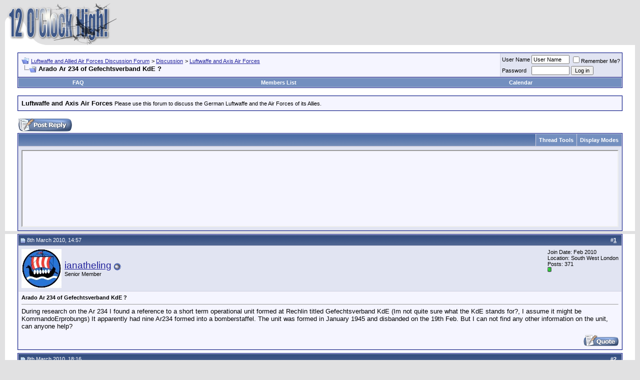

--- FILE ---
content_type: text/html; charset=ISO-8859-1
request_url: http://forum.12oclockhigh.net/showthread.php?s=e503b16b7432d493c974570c89af3364&mode=hybrid&t=20304
body_size: 13062
content:
<!DOCTYPE html PUBLIC "-//W3C//DTD XHTML 1.0 Transitional//EN" "http://www.w3.org/TR/xhtml1/DTD/xhtml1-transitional.dtd">
<html xmlns="http://www.w3.org/1999/xhtml" dir="ltr" lang="en">
<head>
	<meta http-equiv="Content-Type" content="text/html; charset=ISO-8859-1" />
<meta name="generator" content="vBulletin 3.7.2" />

<meta name="keywords" content=" Arado Ar 234 of Gefechtsverband KdE ?, Luftwaffe,RAF,USAAC,USAAF,VVS,World War Two,Second World War,United States Army Air Force,United States Army Air Corps,Bomber Command,Fighter Command,Coastal Command,Jagdwaffe,Jagdgeschwader,Jagdflieger,Wehrmacht,Reich,Messerschmitt,Focke-Wulf,Heinkel,Arado,Mustang,Thunderbolt,Lightning,Airacobra,Spitfire,Hurricane" />
<meta name="description" content=" Arado Ar 234 of Gefechtsverband KdE ? Luftwaffe and Axis Air Forces" />


<!-- CSS Stylesheet -->
<style type="text/css" id="vbulletin_css">
/**
* vBulletin 3.7.2 CSS
* Style: 'White Liquid (default)'; Style ID: 13
*/
body
{
	background: #E1E1E2;
	color: #000000;
	font: 10pt verdana, geneva, lucida, 'lucida grande', arial, helvetica, sans-serif;
	margin: 5px 10px 10px 10px;
	padding: 0px;
}
a:link, body_alink
{
	color: #22229C;
}
a:visited, body_avisited
{
	color: #22229C;
}
a:hover, a:active, body_ahover
{
	color: #FF4400;
}
.page
{
	background: #FFFFFF;
	color: #000000;
}
td, th, p, li
{
	font: 10pt verdana, geneva, lucida, 'lucida grande', arial, helvetica, sans-serif;
}
.tborder
{
	background: #D1D1E1;
	color: #000000;
	border: 1px solid #0B198C;
}
.tcat
{
	background: #869BBF url(images/gradients/gradient_tcat.gif) repeat-x top left;
	color: #FFFFFF;
	font: bold 10pt verdana, geneva, lucida, 'lucida grande', arial, helvetica, sans-serif;
}
.tcat a:link, .tcat_alink
{
	color: #ffffff;
	text-decoration: none;
}
.tcat a:visited, .tcat_avisited
{
	color: #ffffff;
	text-decoration: none;
}
.tcat a:hover, .tcat a:active, .tcat_ahover
{
	color: #FFFF66;
	text-decoration: underline;
}
.thead
{
	background: #5C7099 url(images/gradients/gradient_thead.gif) repeat-x top left;
	color: #FFFFFF;
	font: bold 11px tahoma, verdana, geneva, lucida, 'lucida grande', arial, helvetica, sans-serif;
}
.thead a:link, .thead_alink
{
	color: #FFFFFF;
}
.thead a:visited, .thead_avisited
{
	color: #FFFFFF;
}
.thead a:hover, .thead a:active, .thead_ahover
{
	color: #FFFF00;
}
.tfoot
{
	background: #3E5C92;
	color: #E0E0F6;
}
.tfoot a:link, .tfoot_alink
{
	color: #E0E0F6;
}
.tfoot a:visited, .tfoot_avisited
{
	color: #E0E0F6;
}
.tfoot a:hover, .tfoot a:active, .tfoot_ahover
{
	color: #FFFF66;
}
.alt1, .alt1Active
{
	background: #F5F5FF;
	color: #000000;
}
.alt2, .alt2Active
{
	background: #E1E4F2;
	color: #000000;
}
.inlinemod
{
	background: #FFFFCC;
	color: #000000;
}
.wysiwyg
{
	background: #F5F5FF;
	color: #000000;
	font: 10pt verdana, geneva, lucida, 'lucida grande', arial, helvetica, sans-serif;
	margin: 5px 10px 10px 10px;
	padding: 0px;
}
.wysiwyg a:link, .wysiwyg_alink
{
	color: #22229C;
}
.wysiwyg a:visited, .wysiwyg_avisited
{
	color: #22229C;
}
.wysiwyg a:hover, .wysiwyg a:active, .wysiwyg_ahover
{
	color: #FF4400;
}
textarea, .bginput
{
	font: 10pt verdana, geneva, lucida, 'lucida grande', arial, helvetica, sans-serif;
}
.bginput option, .bginput optgroup
{
	font-size: 10pt;
	font-family: verdana, geneva, lucida, 'lucida grande', arial, helvetica, sans-serif;
}
.button
{
	font: 11px verdana, geneva, lucida, 'lucida grande', arial, helvetica, sans-serif;
}
select
{
	font: 11px verdana, geneva, lucida, 'lucida grande', arial, helvetica, sans-serif;
}
option, optgroup
{
	font-size: 11px;
	font-family: verdana, geneva, lucida, 'lucida grande', arial, helvetica, sans-serif;
}
.smallfont
{
	font: 11px verdana, geneva, lucida, 'lucida grande', arial, helvetica, sans-serif;
}
.time
{
	color: #666686;
}
.navbar
{
	font: 11px verdana, geneva, lucida, 'lucida grande', arial, helvetica, sans-serif;
}
.highlight
{
	color: #FF0000;
	font-weight: bold;
}
.fjsel
{
	background: #3E5C92;
	color: #E0E0F6;
}
.fjdpth0
{
	background: #F7F7F7;
	color: #000000;
}
.panel
{
	background: #E4E7F5 url(images/gradients/gradient_panel.gif) repeat-x top left;
	color: #000000;
	padding: 10px;
	border: 2px outset;
}
.panelsurround
{
	background: #D1D4E0 url(images/gradients/gradient_panelsurround.gif) repeat-x top left;
	color: #000000;
}
legend
{
	color: #22229C;
	font: 11px tahoma, verdana, geneva, lucida, 'lucida grande', arial, helvetica, sans-serif;
}
.vbmenu_control
{
	background: #738FBF;
	color: #FFFFFF;
	font: bold 11px tahoma, verdana, geneva, lucida, 'lucida grande', arial, helvetica, sans-serif;
	padding: 3px 6px 3px 6px;
	white-space: nowrap;
}
.vbmenu_control a:link, .vbmenu_control_alink
{
	color: #FFFFFF;
	text-decoration: none;
}
.vbmenu_control a:visited, .vbmenu_control_avisited
{
	color: #FFFFFF;
	text-decoration: none;
}
.vbmenu_control a:hover, .vbmenu_control a:active, .vbmenu_control_ahover
{
	color: #FFFFFF;
	text-decoration: underline;
}
.vbmenu_popup
{
	background: #FFFFFF;
	color: #000000;
	border: 1px solid #0B198C;
}
.vbmenu_option
{
	background: #BBC7CE;
	color: #000000;
	font: 11px verdana, geneva, lucida, 'lucida grande', arial, helvetica, sans-serif;
	white-space: nowrap;
	cursor: pointer;
}
.vbmenu_option a:link, .vbmenu_option_alink
{
	color: #22229C;
	text-decoration: none;
}
.vbmenu_option a:visited, .vbmenu_option_avisited
{
	color: #22229C;
	text-decoration: none;
}
.vbmenu_option a:hover, .vbmenu_option a:active, .vbmenu_option_ahover
{
	color: #FFFFFF;
	text-decoration: none;
}
.vbmenu_hilite
{
	background: #8A949E;
	color: #FFFFFF;
	font: 11px verdana, geneva, lucida, 'lucida grande', arial, helvetica, sans-serif;
	white-space: nowrap;
	cursor: pointer;
}
.vbmenu_hilite a:link, .vbmenu_hilite_alink
{
	color: #FFFFFF;
	text-decoration: none;
}
.vbmenu_hilite a:visited, .vbmenu_hilite_avisited
{
	color: #FFFFFF;
	text-decoration: none;
}
.vbmenu_hilite a:hover, .vbmenu_hilite a:active, .vbmenu_hilite_ahover
{
	color: #FFFFFF;
	text-decoration: none;
}
/* ***** styling for 'big' usernames on postbit etc. ***** */
.bigusername { font-size: 14pt; }

/* ***** small padding on 'thead' elements ***** */
td.thead, th.thead, div.thead { padding: 4px; }

/* ***** basic styles for multi-page nav elements */
.pagenav a { text-decoration: none; }
.pagenav td { padding: 2px 4px 2px 4px; }

/* ***** de-emphasized text */
.shade, a.shade:link, a.shade:visited { color: #777777; text-decoration: none; }
a.shade:active, a.shade:hover { color: #FF4400; text-decoration: underline; }
.tcat .shade, .thead .shade, .tfoot .shade { color: #DDDDDD; }

/* ***** define margin and font-size for elements inside panels ***** */
.fieldset { margin-bottom: 6px; }
.fieldset, .fieldset td, .fieldset p, .fieldset li { font-size: 11px; }
</style>
<link rel="stylesheet" type="text/css" href="clientscript/vbulletin_important.css?v=372" />


<!-- / CSS Stylesheet -->

<script type="text/javascript" src="http://yui.yahooapis.com/2.5.2/build/yahoo-dom-event/yahoo-dom-event.js?v=372"></script>
<script type="text/javascript" src="http://yui.yahooapis.com/2.5.2/build/connection/connection-min.js?v=372"></script>
<script type="text/javascript">
<!--
var SESSIONURL = "s=e9b231ac7c58a77cebe755b809a61e98&";
var SECURITYTOKEN = "guest";
var IMGDIR_MISC = "http://forum.12oclockhigh.net/images/misc";
var vb_disable_ajax = parseInt("0", 10);
// -->
</script>
<script type="text/javascript" src="clientscript/vbulletin_global.js?v=372"></script>
<script type="text/javascript" src="clientscript/vbulletin_menu.js?v=372"></script>


	<title> Arado Ar 234 of Gefechtsverband KdE ? - Luftwaffe and Allied Air Forces Discussion Forum</title>
	<script type="text/javascript" src="clientscript/vbulletin_post_loader.js?v=372"></script>
	<style type="text/css" id="vbulletin_showthread_css">
	<!--
	
	#links div { white-space: nowrap; }
	#links img { vertical-align: middle; }
	-->
	</style>
</head>
<body onload="">
<!-- logo -->
<a name="top"></a>
<table border="0" width="100%" cellpadding="0" cellspacing="0" align="center">
<tr>
	<td align="left"><a href="index.php?s=e9b231ac7c58a77cebe755b809a61e98"><img src="http://forum.12oclockhigh.net/images/misc/vbulletin3_12och_white.gif" border="0" alt="Luftwaffe and Allied Air Forces Discussion Forum" /></a></td>
	<td align="right" id="header_right_cell">
		&nbsp;
	</td>
</tr>
</table>
<!-- /logo -->

<!-- content table -->
<!-- open content container -->

<div align="center">
	<div class="page" style="width:100%; text-align:left">
		<div style="padding:0px 25px 0px 25px" align="left">





<br />

<!-- breadcrumb, login, pm info -->
<table class="tborder" cellpadding="6" cellspacing="1" border="0" width="100%" align="center">
<tr>
	<td class="alt1" width="100%">
		
			<table cellpadding="0" cellspacing="0" border="0">
			<tr valign="bottom">
				<td><a href="#" onclick="history.back(1); return false;"><img src="http://forum.12oclockhigh.net/images/misc/navbits_start.gif" alt="Go Back" border="0" /></a></td>
				<td>&nbsp;</td>
				<td width="100%"><span class="navbar"><a href="index.php?s=e9b231ac7c58a77cebe755b809a61e98" accesskey="1">Luftwaffe and Allied Air Forces Discussion Forum</a></span> 
	<span class="navbar">&gt; <a href="forumdisplay.php?s=e9b231ac7c58a77cebe755b809a61e98&amp;f=4">Discussion</a></span>


	<span class="navbar">&gt; <a href="forumdisplay.php?s=e9b231ac7c58a77cebe755b809a61e98&amp;f=8">Luftwaffe and Axis Air Forces</a></span>

</td>
			</tr>
			<tr>
				<td class="navbar" style="font-size:10pt; padding-top:1px" colspan="3"><a href="/showthread.php?s=e503b16b7432d493c974570c89af3364&amp;mode=hybrid&amp;t=20304"><img class="inlineimg" src="http://forum.12oclockhigh.net/images/misc/navbits_finallink_ltr.gif" alt="Reload this Page" border="0" /></a> <strong>
	 Arado Ar 234 of Gefechtsverband KdE ?

</strong></td>
			</tr>
			</table>
		
	</td>

	<td class="alt2" nowrap="nowrap" style="padding:0px">
		<!-- login form -->
		<form action="login.php?do=login" method="post" onsubmit="md5hash(vb_login_password, vb_login_md5password, vb_login_md5password_utf, 0)">
		<script type="text/javascript" src="clientscript/vbulletin_md5.js?v=372"></script>
		<table cellpadding="0" cellspacing="3" border="0">
		<tr>
			<td class="smallfont" style="white-space: nowrap;"><label for="navbar_username">User Name</label></td>
			<td><input type="text" class="bginput" style="font-size: 11px" name="vb_login_username" id="navbar_username" size="10" accesskey="u" tabindex="101" value="User Name" onfocus="if (this.value == 'User Name') this.value = '';" /></td>
			<td class="smallfont" nowrap="nowrap"><label for="cb_cookieuser_navbar"><input type="checkbox" name="cookieuser" value="1" tabindex="103" id="cb_cookieuser_navbar" accesskey="c" />Remember Me?</label></td>
		</tr>
		<tr>
			<td class="smallfont"><label for="navbar_password">Password</label></td>
			<td><input type="password" class="bginput" style="font-size: 11px" name="vb_login_password" id="navbar_password" size="10" tabindex="102" /></td>
			<td><input type="submit" class="button" value="Log in" tabindex="104" title="Enter your username and password in the boxes provided to login, or click the 'register' button to create a profile for yourself." accesskey="s" /></td>
		</tr>
		</table>
		<input type="hidden" name="s" value="e9b231ac7c58a77cebe755b809a61e98" />
		<input type="hidden" name="securitytoken" value="guest" />
		<input type="hidden" name="do" value="login" />
		<input type="hidden" name="vb_login_md5password" />
		<input type="hidden" name="vb_login_md5password_utf" />
		</form>
		<!-- / login form -->
	</td>

</tr>
</table>
<!-- / breadcrumb, login, pm info -->

<!-- nav buttons bar -->
<div class="tborder" style="padding:1px; border-top-width:0px">
	<table cellpadding="0" cellspacing="0" border="0" width="100%" align="center">
	<tr align="center">
		
		
		
		<td class="vbmenu_control"><a href="faq.php?s=e9b231ac7c58a77cebe755b809a61e98" accesskey="5">FAQ</a></td>
		
			<td class="vbmenu_control"><a href="memberlist.php?s=e9b231ac7c58a77cebe755b809a61e98">Members List</a></td>
		
		<td class="vbmenu_control"><a href="calendar.php?s=e9b231ac7c58a77cebe755b809a61e98">Calendar</a></td>
		
			
			
		
		
		
		</tr>
	</table>
</div>
<!-- / nav buttons bar -->

<br />




	<table class="tborder" cellpadding="6" cellspacing="1" border="0" width="100%" align="center">
	<tr>
		<td class="alt1" width="100%"><strong>Luftwaffe and Axis Air Forces</strong> <span class="smallfont">Please use this forum to discuss the German Luftwaffe and the Air Forces of its Allies.</span></td>
	</tr>
	</table>
	<br />



<!-- NAVBAR POPUP MENUS -->

	

	
<!-- / NAVBAR POPUP MENUS -->

<!-- PAGENAV POPUP -->
	<div class="vbmenu_popup" id="pagenav_menu" style="display:none">
		<table cellpadding="4" cellspacing="1" border="0">
		<tr>
			<td class="thead" nowrap="nowrap">Go to Page...</td>
		</tr>
		<tr>
			<td class="vbmenu_option" title="nohilite">
			<form action="index.php" method="get" onsubmit="return this.gotopage()" id="pagenav_form">
				<input type="text" class="bginput" id="pagenav_itxt" style="font-size:11px" size="4" />
				<input type="button" class="button" id="pagenav_ibtn" value="Go" />
			</form>
			</td>
		</tr>
		</table>
	</div>
<!-- / PAGENAV POPUP -->








<a name="poststop" id="poststop"></a>

<!-- controls above postbits -->
<table cellpadding="0" cellspacing="0" border="0" width="100%" style="margin-bottom:3px">
<tr valign="bottom">
	
		<td class="smallfont"><a href="newreply.php?s=e9b231ac7c58a77cebe755b809a61e98&amp;do=newreply&amp;noquote=1&amp;p=103045" rel="nofollow"><img src="http://forum.12oclockhigh.net/images/buttons/reply.gif" alt="Reply" border="0" /></a></td>
	
	
</tr>
</table>
<!-- / controls above postbits -->

<!-- toolbar -->
<table class="tborder" cellpadding="6" cellspacing="1" border="0" width="100%" align="center" style="border-bottom-width:0px">
<tr>
	<td class="tcat" width="100%">
		<div class="smallfont">
		
		&nbsp;
		</div>
	</td>
	<td class="vbmenu_control" id="threadtools" nowrap="nowrap">
		<a href="/showthread.php?mode=hybrid&amp;t=20304&amp;nojs=1#goto_threadtools">Thread Tools</a>
		<script type="text/javascript"> vbmenu_register("threadtools"); </script>
	</td>
	
	
	
	<td class="vbmenu_control" id="displaymodes" nowrap="nowrap">
		<a href="/showthread.php?mode=hybrid&amp;t=20304&amp;nojs=1#goto_displaymodes">Display Modes</a>
		<script type="text/javascript"> vbmenu_register("displaymodes"); </script>
	</td>
	

	

</tr>
</table>
<!-- / toolbar -->



<!-- end content table -->

		</div>
	</div>
</div>

<!-- / close content container -->
<!-- / end content table -->


<!-- thread posts list -->
<script type="text/javascript">
<!--
var imgdir_statusicon = "http://forum.12oclockhigh.net/images/statusicon";
var imgdir_misc = "http://forum.12oclockhigh.net/images/misc";
var cleargifurl = "clear.gif";
var guestphrase = "Guest";
var morephrase = "More replies below current depth...";
var highlightwords = "";
//-->
</script>
<script type="text/javascript" src="clientscript/vbulletin_thrdpostlist.js?v=372"></script>
<script type="text/javascript">
<!--
// initialize some variables
var curpostid = 103045;
var quickreply = false;

// cached posts (no page reload required to view)

// next/previous post info

// cached usernames
pu[0] = guestphrase;
pu[6006] = "ianatheling";
pu[267] = "RT";
pu[99] = "Norbert Schuchbauer";
pu[94] = "Nick Beale";

// -->
</script>

<!-- open content container -->

<div align="center">
	<div class="page" style="width:100%; text-align:left">
		<div style="padding:0px 25px 0px 25px" align="left">


<table class="tborder" cellpadding="6" cellspacing="1" border="0" width="100%" align="center" style="border-top-width:0px; margin-bottom:6px">
<tr>
	<td class="alt2">
	<div style="height:150px;  overflow:auto; border:2px inset; padding: 0px; text-align:left;" class="alt1" id="links">
		<div class="smallfont">
		<!-- start post links -->
<script type="text/javascript">
<!--
writeLink(103045, 0, 0, 6006, "", "Arado Ar 234 of...", "8th March 2010", "14:57", 1);
  writeLink(103054, 0, 0, 267, "T", "Re: Arado Ar 234 of...", "8th March 2010", "18:16", 1);
    writeLink(103055, 0, 0, 99, "I,L", "Re: Arado Ar 234 of...", "8th March 2010", "18:35", 1);
  writeLink(103059, 0, 0, 6006, "L", "Re: Arado Ar 234 of...", "8th March 2010", "18:52", 1);
    writeLink(103078, 0, 0, 94, "1,L", "Re: Arado Ar 234 of...", "8th March 2010", "23:44", 1);

//-->
</script>
		<!-- end post links -->
		</div>
	</div>
	</td>
</tr>

</table>


		</div>
	</div>
</div>

<!-- / close content container -->
<!-- /thread posts list -->




<div id="posts"><!-- post #103045 -->

	<!-- open content container -->

<div align="center">
	<div class="page" style="width:100%; text-align:left">
		<div style="padding:0px 25px 0px 25px" align="left">

	<div id="edit103045" style="padding:0px 0px 6px 0px">
	<!-- this is not the last post shown on the page -->



<table class="tborder" id="post103045" cellpadding="6" cellspacing="1" border="0" width="100%" align="center">
<tr>
	<td class="thead" >
		<div class="normal" style="float:right">
			&nbsp;
			#<a href="showpost.php?s=e9b231ac7c58a77cebe755b809a61e98&amp;p=103045&amp;postcount=1" target="new" rel="nofollow" id="postcount103045" name="1"><strong>1</strong></a> &nbsp;
			
			
			
			
			
		</div>

		<div class="normal">
			<!-- status icon and date -->
			<a name="post103045"><img class="inlineimg" src="http://forum.12oclockhigh.net/images/statusicon/post_old.gif" alt="Old" border="0" /></a>
			
				8th March 2010, 14:57
			
			
			<!-- / status icon and date -->
		</div>
	</td>
</tr>
<tr>
	<td class="alt2" style="padding:0px">
		<!-- user info -->
		<table cellpadding="0" cellspacing="6" border="0" width="100%">
		<tr>
			<td class="alt2"><a href="member.php?s=e9b231ac7c58a77cebe755b809a61e98&amp;u=6006"><img src="image.php?s=e9b231ac7c58a77cebe755b809a61e98&amp;u=6006&amp;dateline=1319577968"   alt="ianatheling's Avatar" border="0" /></a></td>
			<td nowrap="nowrap">

				<div id="postmenu_103045">
					
					<a class="bigusername" href="member.php?s=e9b231ac7c58a77cebe755b809a61e98&amp;u=6006">ianatheling</a>
					<img class="inlineimg" src="http://forum.12oclockhigh.net/images/statusicon/user_offline.gif" alt="ianatheling is offline" border="0" />


					<script type="text/javascript"> vbmenu_register("postmenu_103045", true); </script>
					
				</div>

				<div class="smallfont">Senior Member</div>
				
				

			</td>
			<td width="100%">&nbsp;</td>
			<td valign="top" nowrap="nowrap">

				<div class="smallfont">
					<div>Join Date: Feb 2010</div>
					<div>Location: South West London</div>
					
					<div>
						Posts: 371
					</div>
					
					
					<div><span id="repdisplay_103045_6006"><img class="inlineimg" src="http://forum.12oclockhigh.net/images/reputation/reputation_pos.gif" alt="ianatheling is on a distinguished road" border="0" /></span></div>
					
					<div>    </div>
				</div>

			</td>
		</tr>
		</table>
		<!-- / user info -->
	</td>
</tr>
<tr>
	
	<td class="alt1" id="td_post_103045">
		
	<!-- message, attachments, sig -->

		

		
			<!-- icon and title -->
			<div class="smallfont">
				
				<strong>Arado Ar 234 of Gefechtsverband KdE ?</strong>
			</div>
			<hr size="1" style="color:#D1D1E1; background-color:#D1D1E1" />
			<!-- / icon and title -->
		

		<!-- message -->
		<div id="post_message_103045"><font face="Arial">During research on the Ar 234 I found a reference to a short term operational unit formed at Rechlin titled Gefechtsverband KdE (Im not quite sure what the KdE stands for?, I assume it might be KommandoErprobungs) It apparently had nine Ar234 formed into a bomberstaffel. The unit was formed in January 1945 and disbanded on the 19th Feb. But I can not find any other information on the unit, can anyone help?</font></div>
		<!-- / message -->

		

		

		

		

		

		<div style="margin-top: 10px" align="right">
			<!-- controls -->
			
			
			
				<a href="newreply.php?s=e9b231ac7c58a77cebe755b809a61e98&amp;do=newreply&amp;p=103045" rel="nofollow"><img src="http://forum.12oclockhigh.net/images/buttons/quote.gif" alt="Reply With Quote" border="0" /></a>
			
			
			
			
			
			
			
				
			
			
			<!-- / controls -->
		</div>

	<!-- message, attachments, sig -->

	</td>
</tr>
</table>


<!-- post 103045 popup menu -->
<div class="vbmenu_popup" id="postmenu_103045_menu" style="display:none;">
	<table cellpadding="4" cellspacing="1" border="0">
	<tr>
		<td class="thead">ianatheling</td>
	</tr>
	
		<tr><td class="vbmenu_option"><a href="member.php?s=e9b231ac7c58a77cebe755b809a61e98&amp;u=6006">View Public Profile</a></td></tr>
	
	
		<tr><td class="vbmenu_option"><a href="private.php?s=e9b231ac7c58a77cebe755b809a61e98&amp;do=newpm&amp;u=6006" rel="nofollow">Send a private message to ianatheling</a></td></tr>
	
	
	
	
		<tr><td class="vbmenu_option"><a href="search.php?s=e9b231ac7c58a77cebe755b809a61e98&amp;do=finduser&amp;u=6006" rel="nofollow">Find all posts by ianatheling</a></td></tr>
	
	
	
	</table>
</div>
<!-- / post 103045 popup menu -->


	</div>
	
		</div>
	</div>
</div>

<!-- / close content container -->

<!-- / post #103045 --><!-- post #103054 -->

	<!-- open content container -->

<div align="center">
	<div class="page" style="width:100%; text-align:left">
		<div style="padding:0px 25px 0px 25px" align="left">

	<div id="edit103054" style="padding:0px 0px 6px 0px">
	<!-- this is not the last post shown on the page -->



<table class="tborder" id="post103054" cellpadding="6" cellspacing="1" border="0" width="100%" align="center">
<tr>
	<td class="thead" >
		<div class="normal" style="float:right">
			&nbsp;
			#<a href="showpost.php?s=e9b231ac7c58a77cebe755b809a61e98&amp;p=103054&amp;postcount=2" target="new" rel="nofollow" id="postcount103054" name="2"><strong>2</strong></a> &nbsp;
			
			
			
			
			
		</div>

		<div class="normal">
			<!-- status icon and date -->
			<a name="post103054"><img class="inlineimg" src="http://forum.12oclockhigh.net/images/statusicon/post_old.gif" alt="Old" border="0" /></a>
			
				8th March 2010, 18:16
			
			
			<!-- / status icon and date -->
		</div>
	</td>
</tr>
<tr>
	<td class="alt2" style="padding:0px">
		<!-- user info -->
		<table cellpadding="0" cellspacing="6" border="0" width="100%">
		<tr>
			
			<td nowrap="nowrap">

				<div id="postmenu_103054">
					
					<a class="bigusername" href="member.php?s=e9b231ac7c58a77cebe755b809a61e98&amp;u=267">RT</a>
					<img class="inlineimg" src="http://forum.12oclockhigh.net/images/statusicon/user_offline.gif" alt="RT is offline" border="0" />


					<script type="text/javascript"> vbmenu_register("postmenu_103054", true); </script>
					
				</div>

				<div class="smallfont">Alter Hase</div>
				
				

			</td>
			<td width="100%">&nbsp;</td>
			<td valign="top" nowrap="nowrap">

				<div class="smallfont">
					<div>Join Date: Dec 2004</div>
					<div>Location: FRANCE</div>
					
					<div>
						Posts: 3,630
					</div>
					
					
					<div><span id="repdisplay_103054_267"><img class="inlineimg" src="http://forum.12oclockhigh.net/images/reputation/reputation_pos.gif" alt="RT is an unknown quantity at this point" border="0" /></span></div>
					
					<div>    </div>
				</div>

			</td>
		</tr>
		</table>
		<!-- / user info -->
	</td>
</tr>
<tr>
	
	<td class="alt1" id="td_post_103054">
		
	<!-- message, attachments, sig -->

		

		
			<!-- icon and title -->
			<div class="smallfont">
				
				<strong>Re: Arado Ar 234 of Gefechtsverband KdE ?</strong>
			</div>
			<hr size="1" style="color:#D1D1E1; background-color:#D1D1E1" />
			<!-- / icon and title -->
		

		<!-- message -->
		<div id="post_message_103054">In Eisermann Log-book is a few named about the Kommando, Christoph Regel knows something also about this one as Manfred Jurleit, I suspect also Jan Horn to hv knowledge about that, dates quoted are a bit different as yours..<br />
 <br />
Remi</div>
		<!-- / message -->

		

		

		

		

		

		<div style="margin-top: 10px" align="right">
			<!-- controls -->
			
			
			
				<a href="newreply.php?s=e9b231ac7c58a77cebe755b809a61e98&amp;do=newreply&amp;p=103054" rel="nofollow"><img src="http://forum.12oclockhigh.net/images/buttons/quote.gif" alt="Reply With Quote" border="0" /></a>
			
			
			
			
			
			
			
				
			
			
			<!-- / controls -->
		</div>

	<!-- message, attachments, sig -->

	</td>
</tr>
</table>


<!-- post 103054 popup menu -->
<div class="vbmenu_popup" id="postmenu_103054_menu" style="display:none;">
	<table cellpadding="4" cellspacing="1" border="0">
	<tr>
		<td class="thead">RT</td>
	</tr>
	
		<tr><td class="vbmenu_option"><a href="member.php?s=e9b231ac7c58a77cebe755b809a61e98&amp;u=267">View Public Profile</a></td></tr>
	
	
		<tr><td class="vbmenu_option"><a href="private.php?s=e9b231ac7c58a77cebe755b809a61e98&amp;do=newpm&amp;u=267" rel="nofollow">Send a private message to RT</a></td></tr>
	
	
	
	
		<tr><td class="vbmenu_option"><a href="search.php?s=e9b231ac7c58a77cebe755b809a61e98&amp;do=finduser&amp;u=267" rel="nofollow">Find all posts by RT</a></td></tr>
	
	
	
	</table>
</div>
<!-- / post 103054 popup menu -->


	</div>
	
		</div>
	</div>
</div>

<!-- / close content container -->

<!-- / post #103054 --><!-- post #103055 -->

	<!-- open content container -->

<div align="center">
	<div class="page" style="width:100%; text-align:left">
		<div style="padding:0px 25px 0px 25px" align="left">

	<div id="edit103055" style="padding:0px 0px 6px 0px">
	<!-- this is not the last post shown on the page -->



<table class="tborder" id="post103055" cellpadding="6" cellspacing="1" border="0" width="100%" align="center">
<tr>
	<td class="thead" >
		<div class="normal" style="float:right">
			&nbsp;
			#<a href="showpost.php?s=e9b231ac7c58a77cebe755b809a61e98&amp;p=103055&amp;postcount=3" target="new" rel="nofollow" id="postcount103055" name="3"><strong>3</strong></a> &nbsp;
			
			
			
			
			
		</div>

		<div class="normal">
			<!-- status icon and date -->
			<a name="post103055"><img class="inlineimg" src="http://forum.12oclockhigh.net/images/statusicon/post_old.gif" alt="Old" border="0" /></a>
			
				8th March 2010, 18:35
			
			
			<!-- / status icon and date -->
		</div>
	</td>
</tr>
<tr>
	<td class="alt2" style="padding:0px">
		<!-- user info -->
		<table cellpadding="0" cellspacing="6" border="0" width="100%">
		<tr>
			<td class="alt2"><a href="member.php?s=e9b231ac7c58a77cebe755b809a61e98&amp;u=99"><img src="image.php?s=e9b231ac7c58a77cebe755b809a61e98&amp;u=99&amp;dateline=1601314399"   alt="Norbert Schuchbauer's Avatar" border="0" /></a></td>
			<td nowrap="nowrap">

				<div id="postmenu_103055">
					
					<a class="bigusername" href="member.php?s=e9b231ac7c58a77cebe755b809a61e98&amp;u=99">Norbert Schuchbauer</a>
					<img class="inlineimg" src="http://forum.12oclockhigh.net/images/statusicon/user_offline.gif" alt="Norbert Schuchbauer is offline" border="0" />


					<script type="text/javascript"> vbmenu_register("postmenu_103055", true); </script>
					
				</div>

				<div class="smallfont">Senior Member</div>
				
				

			</td>
			<td width="100%">&nbsp;</td>
			<td valign="top" nowrap="nowrap">

				<div class="smallfont">
					<div>Join Date: Dec 2004</div>
					<div>Location: Orangevale, California</div>
					
					<div>
						Posts: 687
					</div>
					
					
					<div><span id="repdisplay_103055_99"><img class="inlineimg" src="http://forum.12oclockhigh.net/images/reputation/reputation_balance.gif" alt="Norbert Schuchbauer " border="0" /></span></div>
					
					<div>    </div>
				</div>

			</td>
		</tr>
		</table>
		<!-- / user info -->
	</td>
</tr>
<tr>
	
	<td class="alt1" id="td_post_103055">
		
	<!-- message, attachments, sig -->

		

		
			<!-- icon and title -->
			<div class="smallfont">
				
				<strong>Re: Arado Ar 234 of Gefechtsverband KdE ?</strong>
			</div>
			<hr size="1" style="color:#D1D1E1; background-color:#D1D1E1" />
			<!-- / icon and title -->
		

		<!-- message -->
		<div id="post_message_103055">KDE or K.d.E. means: Kommando/Kommandeur der Erprobungsstellen der Luftwaffe. It was operationally subordinated to TLR which is Chef der Technischen Luftrüstung. It began its existence by order of the Luftwaffe Generalquartiermeister from July 1944. With this order the Generalluftzeugmeister was disbanded.<br />
 <br />
Hope this helps,<br />
 <br />
Norbert</div>
		<!-- / message -->

		

		

		

		

		

		<div style="margin-top: 10px" align="right">
			<!-- controls -->
			
			
			
				<a href="newreply.php?s=e9b231ac7c58a77cebe755b809a61e98&amp;do=newreply&amp;p=103055" rel="nofollow"><img src="http://forum.12oclockhigh.net/images/buttons/quote.gif" alt="Reply With Quote" border="0" /></a>
			
			
			
			
			
			
			
				
			
			
			<!-- / controls -->
		</div>

	<!-- message, attachments, sig -->

	</td>
</tr>
</table>


<!-- post 103055 popup menu -->
<div class="vbmenu_popup" id="postmenu_103055_menu" style="display:none;">
	<table cellpadding="4" cellspacing="1" border="0">
	<tr>
		<td class="thead">Norbert Schuchbauer</td>
	</tr>
	
		<tr><td class="vbmenu_option"><a href="member.php?s=e9b231ac7c58a77cebe755b809a61e98&amp;u=99">View Public Profile</a></td></tr>
	
	
		<tr><td class="vbmenu_option"><a href="private.php?s=e9b231ac7c58a77cebe755b809a61e98&amp;do=newpm&amp;u=99" rel="nofollow">Send a private message to Norbert Schuchbauer</a></td></tr>
	
	
	
	
		<tr><td class="vbmenu_option"><a href="search.php?s=e9b231ac7c58a77cebe755b809a61e98&amp;do=finduser&amp;u=99" rel="nofollow">Find all posts by Norbert Schuchbauer</a></td></tr>
	
	
	
	</table>
</div>
<!-- / post 103055 popup menu -->


	</div>
	
		</div>
	</div>
</div>

<!-- / close content container -->

<!-- / post #103055 --><!-- post #103059 -->

	<!-- open content container -->

<div align="center">
	<div class="page" style="width:100%; text-align:left">
		<div style="padding:0px 25px 0px 25px" align="left">

	<div id="edit103059" style="padding:0px 0px 6px 0px">
	<!-- this is not the last post shown on the page -->



<table class="tborder" id="post103059" cellpadding="6" cellspacing="1" border="0" width="100%" align="center">
<tr>
	<td class="thead" >
		<div class="normal" style="float:right">
			&nbsp;
			#<a href="showpost.php?s=e9b231ac7c58a77cebe755b809a61e98&amp;p=103059&amp;postcount=4" target="new" rel="nofollow" id="postcount103059" name="4"><strong>4</strong></a> &nbsp;
			
			
			
			
			
		</div>

		<div class="normal">
			<!-- status icon and date -->
			<a name="post103059"><img class="inlineimg" src="http://forum.12oclockhigh.net/images/statusicon/post_old.gif" alt="Old" border="0" /></a>
			
				8th March 2010, 18:52
			
			
			<!-- / status icon and date -->
		</div>
	</td>
</tr>
<tr>
	<td class="alt2" style="padding:0px">
		<!-- user info -->
		<table cellpadding="0" cellspacing="6" border="0" width="100%">
		<tr>
			<td class="alt2"><a href="member.php?s=e9b231ac7c58a77cebe755b809a61e98&amp;u=6006"><img src="image.php?s=e9b231ac7c58a77cebe755b809a61e98&amp;u=6006&amp;dateline=1319577968"   alt="ianatheling's Avatar" border="0" /></a></td>
			<td nowrap="nowrap">

				<div id="postmenu_103059">
					
					<a class="bigusername" href="member.php?s=e9b231ac7c58a77cebe755b809a61e98&amp;u=6006">ianatheling</a>
					<img class="inlineimg" src="http://forum.12oclockhigh.net/images/statusicon/user_offline.gif" alt="ianatheling is offline" border="0" />


					<script type="text/javascript"> vbmenu_register("postmenu_103059", true); </script>
					
				</div>

				<div class="smallfont">Senior Member</div>
				
				

			</td>
			<td width="100%">&nbsp;</td>
			<td valign="top" nowrap="nowrap">

				<div class="smallfont">
					<div>Join Date: Feb 2010</div>
					<div>Location: South West London</div>
					
					<div>
						Posts: 371
					</div>
					
					
					<div><span id="repdisplay_103059_6006"><img class="inlineimg" src="http://forum.12oclockhigh.net/images/reputation/reputation_pos.gif" alt="ianatheling is on a distinguished road" border="0" /></span></div>
					
					<div>    </div>
				</div>

			</td>
		</tr>
		</table>
		<!-- / user info -->
	</td>
</tr>
<tr>
	
	<td class="alt1" id="td_post_103059">
		
	<!-- message, attachments, sig -->

		

		
			<!-- icon and title -->
			<div class="smallfont">
				
				<strong>Re: Arado Ar 234 of Gefechtsverband KdE ?</strong>
			</div>
			<hr size="1" style="color:#D1D1E1; background-color:#D1D1E1" />
			<!-- / icon and title -->
		

		<!-- message -->
		<div id="post_message_103059">Thanks<br />
 <br />
I would be most interested to know whether there were actually any operational missions flown?</div>
		<!-- / message -->

		

		

		

		

		

		<div style="margin-top: 10px" align="right">
			<!-- controls -->
			
			
			
				<a href="newreply.php?s=e9b231ac7c58a77cebe755b809a61e98&amp;do=newreply&amp;p=103059" rel="nofollow"><img src="http://forum.12oclockhigh.net/images/buttons/quote.gif" alt="Reply With Quote" border="0" /></a>
			
			
			
			
			
			
			
				
			
			
			<!-- / controls -->
		</div>

	<!-- message, attachments, sig -->

	</td>
</tr>
</table>


<!-- post 103059 popup menu -->
<div class="vbmenu_popup" id="postmenu_103059_menu" style="display:none;">
	<table cellpadding="4" cellspacing="1" border="0">
	<tr>
		<td class="thead">ianatheling</td>
	</tr>
	
		<tr><td class="vbmenu_option"><a href="member.php?s=e9b231ac7c58a77cebe755b809a61e98&amp;u=6006">View Public Profile</a></td></tr>
	
	
		<tr><td class="vbmenu_option"><a href="private.php?s=e9b231ac7c58a77cebe755b809a61e98&amp;do=newpm&amp;u=6006" rel="nofollow">Send a private message to ianatheling</a></td></tr>
	
	
	
	
		<tr><td class="vbmenu_option"><a href="search.php?s=e9b231ac7c58a77cebe755b809a61e98&amp;do=finduser&amp;u=6006" rel="nofollow">Find all posts by ianatheling</a></td></tr>
	
	
	
	</table>
</div>
<!-- / post 103059 popup menu -->


	</div>
	
		</div>
	</div>
</div>

<!-- / close content container -->

<!-- / post #103059 --><!-- post #103078 -->

	<!-- open content container -->

<div align="center">
	<div class="page" style="width:100%; text-align:left">
		<div style="padding:0px 25px 0px 25px" align="left">

	<div id="edit103078" style="padding:0px 0px 6px 0px">
	<!-- this is not the last post shown on the page -->



<table class="tborder" id="post103078" cellpadding="6" cellspacing="1" border="0" width="100%" align="center">
<tr>
	<td class="thead" >
		<div class="normal" style="float:right">
			&nbsp;
			#<a href="showpost.php?s=e9b231ac7c58a77cebe755b809a61e98&amp;p=103078&amp;postcount=5" target="new" rel="nofollow" id="postcount103078" name="5"><strong>5</strong></a> &nbsp;
			
			
			
			
			
		</div>

		<div class="normal">
			<!-- status icon and date -->
			<a name="post103078"><img class="inlineimg" src="http://forum.12oclockhigh.net/images/statusicon/post_old.gif" alt="Old" border="0" /></a>
			
				8th March 2010, 23:44
			
			
			<!-- / status icon and date -->
		</div>
	</td>
</tr>
<tr>
	<td class="alt2" style="padding:0px">
		<!-- user info -->
		<table cellpadding="0" cellspacing="6" border="0" width="100%">
		<tr>
			<td class="alt2"><a href="member.php?s=e9b231ac7c58a77cebe755b809a61e98&amp;u=94"><img src="image.php?s=e9b231ac7c58a77cebe755b809a61e98&amp;u=94&amp;dateline=1111496322"   alt="Nick Beale's Avatar" border="0" /></a></td>
			<td nowrap="nowrap">

				<div id="postmenu_103078">
					
					<a class="bigusername" href="member.php?s=e9b231ac7c58a77cebe755b809a61e98&amp;u=94">Nick Beale</a>
					<img class="inlineimg" src="http://forum.12oclockhigh.net/images/statusicon/user_offline.gif" alt="Nick Beale is offline" border="0" />


					<script type="text/javascript"> vbmenu_register("postmenu_103078", true); </script>
					
				</div>

				<div class="smallfont">Super Moderator</div>
				
				

			</td>
			<td width="100%">&nbsp;</td>
			<td valign="top" nowrap="nowrap">

				<div class="smallfont">
					<div>Join Date: Dec 2004</div>
					<div>Location: Exeter, England</div>
					
					<div>
						Posts: 6,216
					</div>
					
					
					<div><span id="repdisplay_103078_94"><img class="inlineimg" src="http://forum.12oclockhigh.net/images/reputation/reputation_pos.gif" alt="Nick Beale is a jewel in the rough" border="0" /><img class="inlineimg" src="http://forum.12oclockhigh.net/images/reputation/reputation_pos.gif" alt="Nick Beale is a jewel in the rough" border="0" /><img class="inlineimg" src="http://forum.12oclockhigh.net/images/reputation/reputation_pos.gif" alt="Nick Beale is a jewel in the rough" border="0" /><img class="inlineimg" src="http://forum.12oclockhigh.net/images/reputation/reputation_pos.gif" alt="Nick Beale is a jewel in the rough" border="0" /></span></div>
					
					<div>    </div>
				</div>

			</td>
		</tr>
		</table>
		<!-- / user info -->
	</td>
</tr>
<tr>
	
	<td class="alt1" id="td_post_103078">
		
	<!-- message, attachments, sig -->

		

		
			<!-- icon and title -->
			<div class="smallfont">
				
				<strong>Re: Arado Ar 234 of Gefechtsverband KdE ?</strong>
			</div>
			<hr size="1" style="color:#D1D1E1; background-color:#D1D1E1" />
			<!-- / icon and title -->
		

		<!-- message -->
		<div id="post_message_103078">I couldn't locate it easily but there is an ULTRA message in which Rechlin lists the aircraft it can muster into various types of operational <i>Staffeln</i>.<br />
<br />
My impression was that this was a plan which would be activated in an emergency. In the same way, the RAF has &quot;shadow squadrons&quot; which it would activate from its training schools.</div>
		<!-- / message -->

		

		

		
		<!-- sig -->
			<div>
				__________________<br />
				Nick Beale<br />
<a href="http://www.ghostbombers.com" target="_blank">http://www.ghostbombers.com</a>
			</div>
		<!-- / sig -->
		

		

		

		<div style="margin-top: 10px" align="right">
			<!-- controls -->
			
			
			
				<a href="newreply.php?s=e9b231ac7c58a77cebe755b809a61e98&amp;do=newreply&amp;p=103078" rel="nofollow"><img src="http://forum.12oclockhigh.net/images/buttons/quote.gif" alt="Reply With Quote" border="0" /></a>
			
			
			
			
			
			
			
				
			
			
			<!-- / controls -->
		</div>

	<!-- message, attachments, sig -->

	</td>
</tr>
</table>


<!-- post 103078 popup menu -->
<div class="vbmenu_popup" id="postmenu_103078_menu" style="display:none;">
	<table cellpadding="4" cellspacing="1" border="0">
	<tr>
		<td class="thead">Nick Beale</td>
	</tr>
	
		<tr><td class="vbmenu_option"><a href="member.php?s=e9b231ac7c58a77cebe755b809a61e98&amp;u=94">View Public Profile</a></td></tr>
	
	
		<tr><td class="vbmenu_option"><a href="private.php?s=e9b231ac7c58a77cebe755b809a61e98&amp;do=newpm&amp;u=94" rel="nofollow">Send a private message to Nick Beale</a></td></tr>
	
	
	
		<tr><td class="vbmenu_option"><a href="http://www.ghostbombers.com">Visit Nick Beale's homepage!</a></td></tr>
	
	
		<tr><td class="vbmenu_option"><a href="search.php?s=e9b231ac7c58a77cebe755b809a61e98&amp;do=finduser&amp;u=94" rel="nofollow">Find all posts by Nick Beale</a></td></tr>
	
	
	
	</table>
</div>
<!-- / post 103078 popup menu -->


	</div>
	
		</div>
	</div>
</div>

<!-- / close content container -->

<!-- / post #103078 --><div id="lastpost"></div></div>

<!-- start content table -->
<!-- open content container -->

<div align="center">
	<div class="page" style="width:100%; text-align:left">
		<div style="padding:0px 25px 0px 25px" align="left">

<!-- / start content table -->

<!-- controls below postbits -->
<table cellpadding="0" cellspacing="0" border="0" width="100%" style="margin-top:-3px">
<tr valign="top">
	
		<td class="smallfont"><a href="newreply.php?s=e9b231ac7c58a77cebe755b809a61e98&amp;do=newreply&amp;noquote=1&amp;p=103078" rel="nofollow"><img src="http://forum.12oclockhigh.net/images/buttons/reply.gif" alt="Reply" border="0" /></a></td>
	
	
</tr>
</table>
<!-- / controls below postbits -->










<!-- lightbox scripts -->
	<script type="text/javascript" src="clientscript/vbulletin_lightbox.js?v=372"></script>
	<script type="text/javascript">
	<!--
	vBulletin.register_control("vB_Lightbox_Container", "posts", 1);
	//-->
	</script>
<!-- / lightbox scripts -->










<!-- next / previous links -->
	<br />
	<div class="smallfont" align="center">
		<strong>&laquo;</strong>
			<a href="showthread.php?s=e9b231ac7c58a77cebe755b809a61e98&amp;t=20304&amp;goto=nextoldest" rel="nofollow">Previous Thread</a>
			|
			<a href="showthread.php?s=e9b231ac7c58a77cebe755b809a61e98&amp;t=20304&amp;goto=nextnewest" rel="nofollow">Next Thread</a>
		<strong>&raquo;</strong>
	</div>
<!-- / next / previous links -->





<!-- popup menu contents -->
<br />

<!-- thread tools menu -->
<div class="vbmenu_popup" id="threadtools_menu" style="display:none">
<form action="postings.php?t=20304&amp;pollid=" method="post" name="threadadminform">
	<table cellpadding="4" cellspacing="1" border="0">
	<tr>
		<td class="thead">Thread Tools<a name="goto_threadtools"></a></td>
	</tr>
	<tr>
		<td class="vbmenu_option"><img class="inlineimg" src="http://forum.12oclockhigh.net/images/buttons/printer.gif" alt="Show Printable Version" /> <a href="printthread.php?s=e9b231ac7c58a77cebe755b809a61e98&amp;t=20304" accesskey="3" rel="nofollow">Show Printable Version</a></td>
	</tr>
	<tr>
		<td class="vbmenu_option"><img class="inlineimg" src="http://forum.12oclockhigh.net/images/buttons/sendtofriend.gif" alt="Email this Page" /> <a href="sendmessage.php?s=e9b231ac7c58a77cebe755b809a61e98&amp;do=sendtofriend&amp;t=20304" rel="nofollow">Email this Page</a></td>
	</tr>
	
	
	
	</table>
</form>
</div>
<!-- / thread tools menu -->

<!-- **************************************************** -->

<!-- thread display mode menu -->
<div class="vbmenu_popup" id="displaymodes_menu" style="display:none">
	<table cellpadding="4" cellspacing="1" border="0">
	<tr>
		<td class="thead">Display Modes<a name="goto_displaymodes"></a></td>
	</tr>
	<tr>
	
		<td class="vbmenu_option"><img class="inlineimg" src="http://forum.12oclockhigh.net/images/buttons/mode_linear.gif" alt="Linear Mode" /> <a href="showthread.php?s=e9b231ac7c58a77cebe755b809a61e98&amp;p=103045&amp;mode=linear#post103045">Switch to Linear Mode</a></td>
	
	</tr>
	<tr>
	
		<td class="vbmenu_option" title="nohilite"><img class="inlineimg" src="http://forum.12oclockhigh.net/images/buttons/mode_hybrid.gif" alt="Hybrid Mode" /> <strong>Hybrid Mode</strong></td>
	
	</tr>
	<tr>
	
		<td class="vbmenu_option"><img class="inlineimg" src="http://forum.12oclockhigh.net/images/buttons/mode_threaded.gif" alt="Threaded Mode" /> <a href="showthread.php?s=e9b231ac7c58a77cebe755b809a61e98&amp;p=103045&amp;mode=threaded#post103045">Switch to Threaded Mode</a></td>
	
	</tr>
	</table>
</div>
<!-- / thread display mode menu -->

<!-- **************************************************** -->



<!-- **************************************************** -->



<!-- / popup menu contents -->


<!-- forum rules and admin links -->
<table cellpadding="0" cellspacing="0" border="0" width="100%" align="center">
<tr valign="bottom">
	<td width="100%" valign="top">
		<table class="tborder" cellpadding="6" cellspacing="1" border="0" width="210">
<thead>
<tr>
	<td class="thead">
		<a style="float:right" href="#top" onclick="return toggle_collapse('forumrules')"><img id="collapseimg_forumrules" src="http://forum.12oclockhigh.net/images/buttons/collapse_thead.gif" alt="" border="0" /></a>
		Posting Rules
	</td>
</tr>
</thead>
<tbody id="collapseobj_forumrules" style="">
<tr>
	<td class="alt1" nowrap="nowrap"><div class="smallfont">
		
		<div>You <strong>may not</strong> post new threads</div>
		<div>You <strong>may not</strong> post replies</div>
		<div>You <strong>may not</strong> post attachments</div>
		<div>You <strong>may not</strong> edit your posts</div>
		<hr />
		
		<div><a href="misc.php?s=e9b231ac7c58a77cebe755b809a61e98&amp;do=bbcode" target="_blank">BB code</a> is <strong>On</strong></div>
		<div><a href="misc.php?s=e9b231ac7c58a77cebe755b809a61e98&amp;do=showsmilies" target="_blank">Smilies</a> are <strong>On</strong></div>
		<div><a href="misc.php?s=e9b231ac7c58a77cebe755b809a61e98&amp;do=bbcode#imgcode" target="_blank">[IMG]</a> code is <strong>On</strong></div>
		<div>HTML code is <strong>Off</strong></div>
	</div></td>
</tr>
</tbody>
</table>
	</td>
	<td class="smallfont" align="right">
		<table cellpadding="0" cellspacing="0" border="0">
		
		<tr>
			<td>
			<div class="smallfont" style="text-align:left; white-space:nowrap">
	<form action="forumdisplay.php" method="get">
	<input type="hidden" name="s" value="e9b231ac7c58a77cebe755b809a61e98" />
	<input type="hidden" name="daysprune" value="" />
	<strong>Forum Jump</strong><br />
	<select name="f" onchange="this.form.submit();">
		<optgroup label="Site Areas">
			<option value="cp" >User Control Panel</option>
			<option value="pm" >Private Messages</option>
			<option value="subs" >Subscriptions</option>
			<option value="wol" >Who's Online</option>
			<option value="search" >Search Forums</option>
			<option value="home" >Forums Home</option>
		</optgroup>
		
		<optgroup label="Forums">
		<option value="4" class="fjdpth0" > Discussion</option>
<option value="8" class="fjsel" selected="selected">&nbsp; &nbsp;  Luftwaffe and Axis Air Forces</option>
<option value="7" class="fjdpth1" >&nbsp; &nbsp;  Allied and Soviet Air Forces</option>
<option value="26" class="fjdpth1" >&nbsp; &nbsp;  Japanese and Allied Air Forces in the Far East</option>
<option value="34" class="fjdpth1" >&nbsp; &nbsp;  Pre-WW2 Military and Naval Aviation</option>
<option value="35" class="fjdpth1" >&nbsp; &nbsp;  Post-WW2 Military and Naval Aviation</option>
<option value="28" class="fjdpth1" >&nbsp; &nbsp;  The Second World War in General</option>
<option value="40" class="fjdpth1" >&nbsp; &nbsp;  Memorial Cards</option>
<option value="38" class="fjdpth1" >&nbsp; &nbsp;  Obituaries</option>
<option value="12" class="fjdpth1" >&nbsp; &nbsp;  Off Topic</option>
<option value="21" class="fjdpth0" > Reviews</option>
<option value="16" class="fjdpth1" >&nbsp; &nbsp;  Books and Magazines</option>
<option value="31" class="fjdpth2" >&nbsp; &nbsp; &nbsp; &nbsp;  Bodenplatte</option>
<option value="32" class="fjdpth2" >&nbsp; &nbsp; &nbsp; &nbsp;  Focke-Wulf Fw 190D Camouflage &amp; Markings</option>
<option value="36" class="fjdpth2" >&nbsp; &nbsp; &nbsp; &nbsp;  Die Jagdfliegerverbände der Deutschen Luftwaffe 1934 bis 1945</option>
<option value="37" class="fjdpth2" >&nbsp; &nbsp; &nbsp; &nbsp;  Jagdgeschwader 1, 2, 4, 5 &amp; Sturmstaffel 1 Chronicles</option>
<option value="33" class="fjdpth2" >&nbsp; &nbsp; &nbsp; &nbsp;  Luftwaffe Camouflage and Markings 1933-1945</option>
<option value="22" class="fjdpth1" >&nbsp; &nbsp;  Movies and Documentaries</option>
<option value="23" class="fjdpth1" >&nbsp; &nbsp;  Games and Simulations</option>
<option value="5" class="fjdpth0" > Community</option>
<option value="13" class="fjdpth1" >&nbsp; &nbsp;  General</option>
<option value="15" class="fjdpth1" >&nbsp; &nbsp;  Wanted</option>
<option value="14" class="fjdpth1" >&nbsp; &nbsp;  On Offer</option>
<option value="11" class="fjdpth1" >&nbsp; &nbsp;  Links</option>

		</optgroup>
		
	</select><input type="submit" class="button" value="Go"  />
	</form>
</div>
			</td>
		</tr>
		</table>
	</td>
</tr>
</table>
<!-- /forum rules and admin links -->

<br />

<table class="tborder" cellpadding="6" cellspacing="1" border="0" width="100%" align="center">
<thead>
	<tr>
		<td class="tcat" width="100%" colspan="5">
			<a style="float:right" href="#top" onclick="return toggle_collapse('similarthreads')"><img id="collapseimg_similarthreads" src="http://forum.12oclockhigh.net/images/buttons/collapse_tcat.gif" alt="" border="0" /></a>
			Similar Threads<a name="similarthreads"></a>
		</td>
	</tr>
</thead>
<tbody id="collapseobj_similarthreads" style="">
<tr class="thead" align="center">
	<td class="thead" width="40%">Thread</td>
	<td class="thead" width="15%" nowrap="nowrap">Thread Starter</td>
	<td class="thead" width="20%">Forum</td>
	<td class="thead" width="5%">Replies</td>
	<td class="thead" width="20%">Last Post</td>
</tr>
<tr>
	<td class="alt1" align="left">
		
		<span class="smallfont"> <a href="showthread.php?s=e9b231ac7c58a77cebe755b809a61e98&amp;t=16025" title="I'm trying to find out whatever happened to the pair of Arado 234's at NAS PAX. In 1976 I looked at them and took several photos, (the ones everyone here always refers to at my flickr page). My photos will be appearing in a couple magazines in the next few months and I've been unable to find out...">NAS PAX Arado Ar 234 information.</a></span>
	</td>
	<td class="alt2" nowrap="nowrap"><span class="smallfont">Traku1</span></td>
	<td class="alt1" nowrap="nowrap"><span class="smallfont">Luftwaffe and Axis Air Forces</span></td>
	<td class="alt2" align="center"><span class="smallfont">14</span></td>
	<td class="alt1" align="right"><span class="smallfont">25th October 2013 <span class="time">00:54</span></span></td>
</tr>
<tr>
	<td class="alt1" align="left">
		
		<span class="smallfont"> <a href="showthread.php?s=e9b231ac7c58a77cebe755b809a61e98&amp;t=18741" title="Hi there, 
 
I just found this unknown to me colour shot of Arado 234 AIR MIN 25, taken in 1945 (at Grove?). 
 
http://www.militaryimages.net/photopost/showphoto.php/photo/36055 
 
Cheers 
Marc">Arado Ar 234 colour picture</a></span>
	</td>
	<td class="alt2" nowrap="nowrap"><span class="smallfont">Marc-André Haldimann</span></td>
	<td class="alt1" nowrap="nowrap"><span class="smallfont">Luftwaffe and Axis Air Forces</span></td>
	<td class="alt2" align="center"><span class="smallfont">4</span></td>
	<td class="alt1" align="right"><span class="smallfont">3rd November 2009 <span class="time">09:18</span></span></td>
</tr>
<tr>
	<td class="alt1" align="left">
		
		<span class="smallfont"> <a href="showthread.php?s=e9b231ac7c58a77cebe755b809a61e98&amp;t=17878" title="Back in April 1996 Flypast magazine published an article regarding Nr 440 Sqadron RCAF and its involvement in the invasion of Europe. One photo caught my eye, captioned &quot;W/O McConvey admires a piece of Luftwaffe wreckage as he totes his parachute towards a Typhoon...&quot;. The piece of wreckage appears...">Arado Ar 234 W.Nr 140492</a></span>
	</td>
	<td class="alt2" nowrap="nowrap"><span class="smallfont">Chrisyates</span></td>
	<td class="alt1" nowrap="nowrap"><span class="smallfont">Luftwaffe and Axis Air Forces</span></td>
	<td class="alt2" align="center"><span class="smallfont">10</span></td>
	<td class="alt1" align="right"><span class="smallfont">16th August 2009 <span class="time">12:45</span></span></td>
</tr>
<tr>
	<td class="alt1" align="left">
		
		<span class="smallfont"> <a href="showthread.php?s=e9b231ac7c58a77cebe755b809a61e98&amp;t=694" title="Hi all. 
 
If you have an interested in the Arado Ar 234 we now have a new booklet in the &quot;Profiles in Norway&quot; series fresh from the printers shop. Please go to http://www.proinor.no for more details and ordering information. 
 
Contents: 
 
Introduction  
Short history  
Color profiles ...">Ar 234 in Norway - new booklet is out!</a></span>
	</td>
	<td class="alt2" nowrap="nowrap"><span class="smallfont">Kjetil Aakra</span></td>
	<td class="alt1" nowrap="nowrap"><span class="smallfont">Books and Magazines</span></td>
	<td class="alt2" align="center"><span class="smallfont">8</span></td>
	<td class="alt1" align="right"><span class="smallfont">17th March 2006 <span class="time">23:35</span></span></td>
</tr>
<tr>
	<td class="alt1" align="left">
		
		<span class="smallfont"> <a href="showthread.php?s=e9b231ac7c58a77cebe755b809a61e98&amp;t=3518" title="Hi, 
  
Does anybody have information about Erich Baeumler who belonged to KG3 until 1944 and then went to KG76 to train on Ar 234 jets. He was shot down on March, 14 1945 on a mission to attack the bridge near Remagen. He survived, however, but did not fly any missions until the end of the war.  
...">Erich Baeumler KG3 and KG76 Ar 234 Remagen</a></span>
	</td>
	<td class="alt2" nowrap="nowrap"><span class="smallfont">Roger Gaemperle</span></td>
	<td class="alt1" nowrap="nowrap"><span class="smallfont">Luftwaffe and Axis Air Forces</span></td>
	<td class="alt2" align="center"><span class="smallfont">0</span></td>
	<td class="alt1" align="right"><span class="smallfont">26th December 2005 <span class="time">18:41</span></span></td>
</tr>

</tbody>
</table>

<br />



<br />
<div class="smallfont" align="center">All times are GMT +2. The time now is <span class="time">00:32</span>.</div>
<br />


		</div>
	</div>
</div>

<!-- / close content container -->
<!-- /content area table -->

<form action="index.php" method="get">

<table cellpadding="6" cellspacing="0" border="0" width="100%" class="page" align="center">
<tr>
	
		<td class="tfoot">
			<select name="styleid" onchange="switch_id(this, 'style')">
				<optgroup label="Quick Style Chooser">
					<option value="13" class="" selected="selected">-- White Liquid (default)</option>
<option value="14" class="" >---- White Fixed</option>
<option value="3" class="" >-- Grey Liquid</option>
<option value="4" class="" >---- Grey Fixed</option>

				</optgroup>
			</select>
		</td>
	
	
	<td class="tfoot" align="right" width="100%">
		<div class="smallfont">
			<strong>
				<a href="sendmessage.php?s=e9b231ac7c58a77cebe755b809a61e98" rel="nofollow" accesskey="9">Contact Us</a> -
				<a href="http://forum.12oclockhigh.net">12oclockhigh.net</a> -
				
				
				<a href="archive/index.php">Archive</a> -
				
				
				<a href="#top" onclick="self.scrollTo(0, 0); return false;">Top</a>
			</strong>
		</div>
	</td>
</tr>
</table>

<br />

<div align="center">
	<div class="smallfont" align="center">
	<!-- Do not remove this copyright notice -->
	Powered by vBulletin&reg; Version 3.7.2<br />Copyright &copy;2000 - 2026, Jelsoft Enterprises Ltd.
	<!-- Do not remove this copyright notice -->
	</div>

	<div class="smallfont" align="center">
	<!-- Do not remove  or your scheduled tasks will cease to function -->
	
	<!-- Do not remove  or your scheduled tasks will cease to function -->

	Copyright ©2004 - 2018, 12oclockhigh.net
	</div>
</div>

</form>




<script type="text/javascript">
<!--
	// Main vBulletin Javascript Initialization
	vBulletin_init();
//-->
</script>

<!-- temp -->
<div style="display:none">
	<!-- thread rate -->
	
		
	
	<!-- / thread rate -->
</div>

</body>
</html>